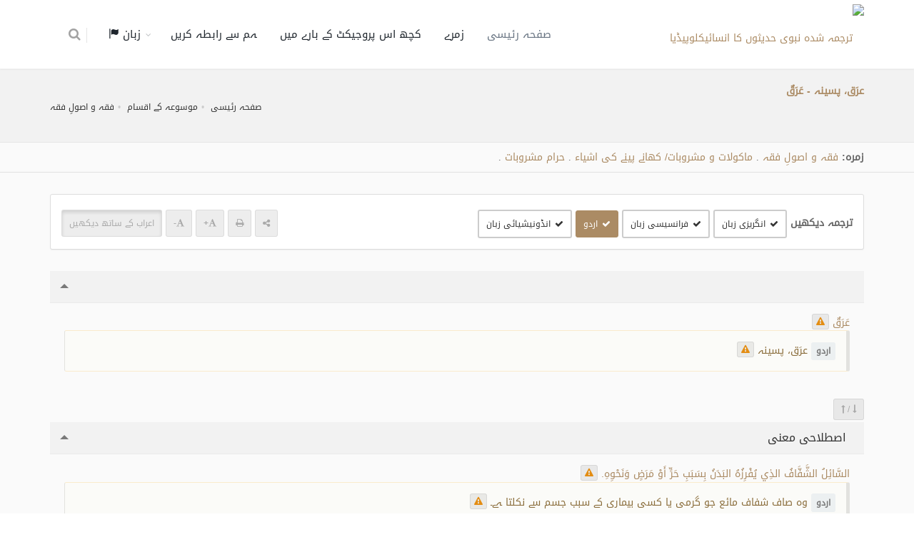

--- FILE ---
content_type: text/html; charset=UTF-8
request_url: https://terminologyenc.com/ur/browse/term/11528
body_size: 11309
content:
<!DOCTYPE html>
<!--[if IE 8]>			<html class="ie ie8"> <![endif]-->
<!--[if IE 9]>			<html class="ie ie9"> <![endif]-->
<!--[if gt IE 9]><!-->	<html> <!--<![endif]-->

	<head>
		<meta charset="utf-8" />
        <title>شرح و ترجمہ اصطلاح: عرق، پسینہ - عرق - انسائیکلوپیڈیا ترجمہ شدہ اسلامی مصطلحات</title>
		<meta name="keywords" content="شرح و ترجمہ اصطلاح: عرق، پسینہ - عرق - انسائیکلوپیڈیا ترجمہ شدہ اسلامی مصطلحات" />
        <meta name="description" content="شرح و ترجمہ اصطلاح: عرق، پسینہ - عرق - انسائیکلوپیڈیا ترجمہ شدہ اسلامی مصطلحات">
        
        <meta name="twitter:card" content="summary">
        
        <meta name="twitter:title" content="شرح و ترجمہ اصطلاح: عرق، پسینہ - عرق - انسائیکلوپیڈیا ترجمہ شدہ اسلامی مصطلحات">
        <meta name="twitter:description" content="شرح و ترجمہ اصطلاح: عرق، پسینہ - عرق - انسائیکلوپیڈیا ترجمہ شدہ اسلامی مصطلحات">

        <meta property="og:site_name" content="انسائیکلوپیڈیا ترجمہ شدہ اسلامی مصطلحات">
        <meta property="og:title" content="شرح و ترجمہ اصطلاح: عرق، پسینہ - عرق - انسائیکلوپیڈیا ترجمہ شدہ اسلامی مصطلحات">
        <meta property="og:description" content="شرح و ترجمہ اصطلاح: عرق، پسینہ - عرق - انسائیکلوپیڈیا ترجمہ شدہ اسلامی مصطلحات">        
        <meta property="og:type" content="article">
        <meta property="og:url" content="https://terminologyenc.com/ur/browse/term/11528">

		<!-- mobile settings -->
		<meta name="viewport" content="width=device-width, maximum-scale=1, initial-scale=1, user-scalable=0" />
		<!--[if IE]><meta http-equiv='X-UA-Compatible' content='IE=edge,chrome=1'><![endif]-->

		<link href="https://terminologyenc.com//assets/plugins/bootstrap/css/bootstrap.min.css" rel="stylesheet" type="text/css" />
		
		<link href="https://terminologyenc.com//assets/css/essentials.css" rel="stylesheet" type="text/css" />
		<link href="https://terminologyenc.com//assets/css/layout.css" rel="stylesheet" type="text/css" />

		<link href="https://terminologyenc.com//assets/css/header-1.css" rel="stylesheet" type="text/css" />

        <link href="https://terminologyenc.com//assets/css/plugin-hover-buttons.css" rel="stylesheet" type="text/css" />
        <link href="https://terminologyenc.com//assets/css/rating.css" rel="stylesheet" type="text/css" />
        <link href="https://terminologyenc.com//assets/css/custom.css" rel="stylesheet" type="text/css" />

        
                <link href="https://terminologyenc.com//assets/plugins/bootstrap/RTL/bootstrap-rtl.min.css" rel="stylesheet" type="text/css" id="rtl_ltr_b1">        
        <link href="https://terminologyenc.com//assets/plugins/bootstrap/RTL/bootstrap-flipped.min.css" rel="stylesheet" type="text/css" id="rtl_ltr_b2">        
        <link href="https://terminologyenc.com//assets/css/layout-RTL.css" rel="stylesheet" type="text/css" id="rtl_ltr">
        <link href="https://terminologyenc.com//assets/css/custom-rtl.css" rel="stylesheet" type="text/css" />
                
        <link href="https://terminologyenc.com//assets/css/color_scheme/brown.css" rel="stylesheet" type="text/css" id="color_scheme" />

		<script type="text/javascript" src="https://terminologyenc.com//assets/plugins/jquery/jquery-2.2.3.min.js"></script>

        <style type="text/css">
            body,h1,h2,h3,h4,h5,h6,p,div{
                font-family: DroidArabicKufiRegular, sans-serif !important;
            }

            #topMain.nav-pills>li>a{
                font-size: 15px;
            }
            p{
                font-family:Naskh !important;
                font-size:1.3em !important;
                color:#666;
                font-weight: bold !important;
            }

        </style>
        <script async src="https://www.googletagmanager.com/gtag/js?id=UA-131475887-1"></script>
        <script>
        window.dataLayer = window.dataLayer || [];
        function gtag(){dataLayer.push(arguments);}
        gtag('js', new Date());
        gtag('config', 'UA-131475887-1');
        </script>         
	</head>

	<body class="smoothscrolll enable-animation grain-oranger">
		<!-- wrapper -->
		<div id="wrapper">

			<div id="header" class="sticky header clearfix darkk  ">

				<!-- TOP NAV -->
				<header id="topNav">
					<div class="container">

						<!-- Mobile Menu Button -->
						<button class="btn btn-mobile" data-toggle="collapse" data-target=".nav-main-collapse">
							<i class="fa fa-bars"></i>
						</button>
                        <ul class="pull-right nav nav-pills nav-second-main">

							<!-- SEARCH -->
							<li>
								<a href="https://terminologyenc.com/ur/search" onclick="return false" data-toggle="modal" data-target="#srch_modal">
									<i class="fa fa-search"></i>
								</a>
								
							</li>
							<!-- /SEARCH -->



						</ul>
						<!-- Logo -->
						<a class="logo pull-left" href="https://terminologyenc.com/ur/home">
                            <img src="https://terminologyenc.com/assets/images/logo.png?12" alt="ترجمہ شدہ نبوی حدیثوں کا انسائیکلوپیڈیا">
                        </a>

						<!-- 
							Top Nav 
							
							AVAILABLE CLASSES:
							submenu-dark = dark sub menu
						-->
						<div class="submenu-dark navbar-collapse pull-right nav-main-collapse collapse">
							<nav class="nav-main">

								<!-- 
									.nav-onepage
									Required for onepage navigation links
									
									Add .external for an external link!
								-->
								<ul id="topMain" class="nav nav-pills nav-main nav-onepagee">

									<li class="active"><!-- HOME -->
										<a href="https://terminologyenc.com/ur/home">
                                        صفحہ رئیسی										</a>
									</li>

									<li><!-- PRICING -->
										<a href="https://terminologyenc.com/ur/home#categories">
                                        زمرے										</a>
									</li>
                                    									<li><!-- TESTIMONIALS -->
										<a href="https://terminologyenc.com/ur/home/about">
                                        کچھ اس پروجیکٹ کے بارے میں										</a>
									</li>
									<li><!-- PURCHASE -->
										<a href="javascript:;" data-toggle="modal" data-target="#contact-modal">
                                        ہم سے رابطہ کریں										</a>
									</li>
                                    <li class="dropdown"><!-- PURCHASE -->
										<a class="external dropdown-toggle" href="#">
											زبان                                            <i class="glyphicon glyphicon-flag"></i>
										</a>
                                        <ul id="layout_langs_menu" class="dropdown-menu">
                                            <li><a href="https://terminologyenc.com/ar/browse/term/11528">العربية</a></li>
                                                                                                                                    <li><a href="https://terminologyenc.com/en/browse/term/11528">English</a></li>
                                                                                                                                    <li><a href="https://terminologyenc.com/fr/browse/term/11528">Français</a></li>
                                                                                                                                    <li><a href="https://terminologyenc.com/es">Español</a></li>
                                                                                                                                    <li><a href="https://terminologyenc.com/tr">Türkçe</a></li>
                                                                                                                                                                                <li><a href="https://terminologyenc.com/id/browse/term/11528">Indonesia</a></li>
                                                                                                                                    <li><a href="https://terminologyenc.com/bs">Bosanski</a></li>
                                                                                                                                    <li><a href="https://terminologyenc.com/ru">Русский</a></li>
                                                                                                                                    <li><a href="https://terminologyenc.com/zh">中文</a></li>
                                            								        
                                        </ul>
									</li>                                    
                                    
                                    
                                    
                                    
                                                                      
                                    
								</ul>
                                
                                

                                

							</nav>
						</div>

					</div>
				</header>

				<!-- /Top Nav -->

			</div>


			<!-- HOME -->
            
<style type="text/css">
    .nass{
        color:#000;
    }
    .nass>p{
        margin-bottom:10px;
    }
    .alert-warning.lite{
        background-color:#fbfbf8;
    }    
</style>
<section class="page-header page-header-xs">
	<div class="container">

		<h5><span>عرَق، پسینہ - عَرَقٌ</span></h5>
        <br>
	<!-- breadcrumbs -->
		<ol class="breadcrumb">
			<li><a href="https://terminologyenc.com/ur//">صفحہ رئیسی</a></li>
			<li><a href="https://terminologyenc.com/ur/#categories">موسوعہ کے اقسام</a></li>
            <li><a href="https://terminologyenc.com/ur/browse/category/4">فقہ و اصولِ فقہ</a></li>
		</ol><!-- /breadcrumbs -->

	</div>
</section>
    <section class="nopadding alternate">
        
        <div class="container">

            <div class="row">
                <div class="col-md-12 margin-top-10 margin-bottom-10">
    
                    <b>زمره: </b>
                                        <a href="https://terminologyenc.com/ur/browse/category/4" class="btnn">فقہ و اصولِ فقہ</a>
                    <i class="fa fa-caret-leftt">.</i>
                                        <a href="https://terminologyenc.com/ur/browse/category/126" class="btnn">ماکولات و مشروبات/ کھانے پینے کی اشیاء</a>
                    <i class="fa fa-caret-leftt">.</i>
                                        <a href="https://terminologyenc.com/ur/browse/category/218" class="btnn">حرام مشروبات</a>
                    <i class="fa fa-caret-leftt">.</i>
                    
                </div>
            </div>
        </div>
</section>
<section style="padding-top:30px" class="alternate">
<div class="container">
    <div class="row">
        <div class="col-md-12">
            <div class="panel panel-default">
                <div class="panel-body">
                        <div class="row">

                            <div class="col-md-6">
                                                                <div class="inline-block"><b class="size-14">ترجمہ دیکھیں</b>
                                                                                                            <a class="btn btn-default btn-sm trans_bu margin-top-6" data-lang="en"><i class="fa fa-check"></i>انگریزی زبان</a> 
                                                                                                                                                <a class="btn btn-default btn-sm trans_bu margin-top-6" data-lang="fr"><i class="fa fa-check"></i>فرانسیسی زبان</a> 
                                                                                                                                                                                                                                                                                                <a class="btn btn-default btn-sm trans_bu margin-top-6" data-lang="ur"><i class="fa fa-check"></i>اردو</a> 
                                                                                                                                                <a class="btn btn-default btn-sm trans_bu margin-top-6" data-lang="id"><i class="fa fa-check"></i>انڈونیشیائی زبان</a> 
                                                                                                                                                                                                                                                                                                                                                                                                                                                                                                                                                                                                                                                                                                                                                                                                                                                                                                                                                                                                        </div>
                                                            </div>
                            <div class="col-md-6 margin-top-6" style="text-align:end">
                                <!--<div class="pull-rightt">
                                <label class="switch switch-primary switch-round">
                                    <input id="chk_showAyat" type="checkbox" checked="">
                                    <span style="font-family:DroidArabicKufiRegular" class="switch-label" data-on="جی ہاں" data-off="نہیں"></span>
                                    <span>عرض التشكيل</span>
                                </label>
                                </div>-->
                                <div class="inline-block"><a class="btn btn-translucid btn-sm text-gray"><span class="fa fa-share-alt"></span></a> <a class="btn btn-translucid btn-sm text-gray"><span class="fa fa-print"></span></a> <a class="btn btn-translucid btn-sm text-gray textPlus_bu"><span class="fa fa-font"></span><b>+</b></a> <a class="btn btn-translucid btn-sm text-gray textMin_bu"><span class="fa fa-font"></span><b>-</b></a> <a class="btn btn-translucid btn-sm text-gray active tashkeel_bu">اعراب کے ساتھ دیکھیں</a></div>
                            </div>                            
                        
                        </div>
                    </div>               
            </div>

            <div class="toggle toggle-transparent-body">
                <div class="toggle active">
                    <label><i class="fa fa-caret-leftt"></i> </label>
                    <div class="toggle-content" id="main_item">
                        <div class="theme-color text-right rtl" lang="ar" fa-caret-leftt>
                            <span id="t_title">عَرَقٌ</span>
                        
                                                    <button class="btn btn-translucid btn-xs note_bu" data-det="11528/title/ar" data-toggle="tooltip" title="ملاحظہ بھیجیں"><span class="fa fa-warning text-warning"></span></button>
                                                </div>
                                                                        <div class="softhide trans-en" lang="en">
                            <div class="alert alert-warning lite text-left ltr">
                                <span class="label label-light size-12 inline-block" title="ترجمہ انگریزی زبان" data-toggle="tooltip"><b>English</b></span> Sweat <button class="btn btn-translucid btn-xs note_bu" data-det="11528/title/en" data-toggle="tooltip" title="ملاحظہ بھیجیں"><span class="fa fa-warning text-warning"></span></button>
                            </div>                    
                        </div>
                                                                                                <div class="softhide trans-fr" lang="fr">
                            <div class="alert alert-warning lite text-left ltr">
                                <span class="label label-light size-12 inline-block" title="ترجمہ فرانسیسی زبان" data-toggle="tooltip"><b>Français</b></span> La sueur <button class="btn btn-translucid btn-xs note_bu" data-det="11528/title/fr" data-toggle="tooltip" title="ملاحظہ بھیجیں"><span class="fa fa-warning text-warning"></span></button>
                            </div>                    
                        </div>
                                                                                                                                                                                                <div class="softhide trans-ur" lang="ur">
                            <div class="alert alert-warning lite text-right rtl">
                                <span class="label label-light size-12 inline-block" title="ترجمہ اردو" data-toggle="tooltip"><b>اردو</b></span> عرَق، پسینہ <button class="btn btn-translucid btn-xs note_bu" data-det="11528/title/ur" data-toggle="tooltip" title="ملاحظہ بھیجیں"><span class="fa fa-warning text-warning"></span></button>
                            </div>                    
                        </div>
                                                                                                <div class="softhide trans-id" lang="id">
                            <div class="alert alert-warning lite text-left ltr">
                                <span class="label label-light size-12 inline-block" title="ترجمہ انڈونیشیائی زبان" data-toggle="tooltip"><b>Indonesia</b></span> Keringat <button class="btn btn-translucid btn-xs note_bu" data-det="11528/title/id" data-toggle="tooltip" title="ملاحظہ بھیجیں"><span class="fa fa-warning text-warning"></span></button>
                            </div>                    
                        </div>
                                                                                                                                                                                                                                                                                                                                                                                                                                                                                                                                                                                                                                                                    </div>
                </div>
            </div>

            <div class="margin-top-3 margin-bottom-3 pull-left">
                <button class="btn btn-sm btn-translucid togg"> <span class="fa fa-long-arrow-down text-gray"></span> <span class="text-gray">/</span> <span class="fa fa-long-arrow-up text-gray"></span> </button>
            </div>
                                                            
            <div class="toggle toggle-transparent-body">
                <div class="toggle active">
                    <label><i class="fa fa-caret-leftt"></i> اصطلاحی معنی</label>
                    <div class="toggle-content">
                        <div class="theme-color text-right rtl" lang="ar" fa-caret-leftt>
                            <span id="t_idio_def">السَّائِلُ الشَّفَّافُ الذِي يُفْرِزُهُ البَدَنُ بِسَبَبِ حَرٍّ أَوْ مَرَضٍ وَنَحْوِهِ.</span> 
                        
                                                            <button class="btn btn-translucid btn-xs note_bu" data-det="11528/idio_def/ar" data-toggle="tooltip" title="ملاحظہ بھیجیں"><span class="fa fa-warning text-warning"></span></button>
                                                    </div>
                                                                                    
                        <div class="softhide trans-en" lang="en">
                            <div class="alert alert-warning lite text-left ltr">
                                <span class="label label-light size-12 inline-block" title="ترجمہ انگریزی زبان" data-toggle="tooltip"><b>English</b></span> Transparent liquid secreted by the body because of heat, sickness, and the like. <button class="btn btn-translucid btn-xs note_bu" data-det="11528/idio_def/en" data-toggle="tooltip" title="ملاحظہ بھیجیں"><span class="fa fa-warning text-warning"></span></button>
                            </div>                    
                        </div>
                                                                                    
                        <div class="softhide trans-fr" lang="fr">
                            <div class="alert alert-warning lite text-left ltr">
                                <span class="label label-light size-12 inline-block" title="ترجمہ فرانسیسی زبان" data-toggle="tooltip"><b>Français</b></span> Le liquide transparent qui s’écoule du corps à cause de la chaleur, d’une maladie, ou d'autres cas semblables. <button class="btn btn-translucid btn-xs note_bu" data-det="11528/idio_def/fr" data-toggle="tooltip" title="ملاحظہ بھیجیں"><span class="fa fa-warning text-warning"></span></button>
                            </div>                    
                        </div>
                                                                                                                                                                                    
                        <div class="softhide trans-ur" lang="ur">
                            <div class="alert alert-warning lite text-right rtl">
                                <span class="label label-light size-12 inline-block" title="ترجمہ اردو" data-toggle="tooltip"><b>اردو</b></span> وہ صاف شفاف مائع جو گرمی یا کسی بیماری کے سبب جسم سے نکلتا ہے۔ <button class="btn btn-translucid btn-xs note_bu" data-det="11528/idio_def/ur" data-toggle="tooltip" title="ملاحظہ بھیجیں"><span class="fa fa-warning text-warning"></span></button>
                            </div>                    
                        </div>
                                                                                    
                        <div class="softhide trans-id" lang="id">
                            <div class="alert alert-warning lite text-left ltr">
                                <span class="label label-light size-12 inline-block" title="ترجمہ انڈونیشیائی زبان" data-toggle="tooltip"><b>Indonesia</b></span> Cairan transparan yang dikeluarkan tubuh disebabkan panas, atau sakit, dan semacamnya. <button class="btn btn-translucid btn-xs note_bu" data-det="11528/idio_def/id" data-toggle="tooltip" title="ملاحظہ بھیجیں"><span class="fa fa-warning text-warning"></span></button>
                            </div>                    
                        </div>
                                                                                                                                                                                                                                                                                                                                                                                                                                                                                                                                                                                                                                                                                            </div>
                </div>
            </div>
            
                        
                                                
            <div class="toggle toggle-transparent-body">
                <div class="toggle active">
                    <label><i class="fa fa-caret-leftt"></i> مختصر لغوی تعریف</label>
                    <div class="toggle-content">
                        <div class="theme-color text-right rtl" lang="ar" fa-caret-leftt>
                            <span id="t_brief_ling_def">مَاءُ الجَسَدِ يَجْرِي مِنْ أُصُول الشَّعْرِ، وَأَصْلُ العَرَقِ: الشَّيْءُ يَتَوَلَّدُ مِنْ شَيْءٍ، وَيَأْتِي العَرَقُ لِعِدَّةِ مَعَانٍ أُخْرَى مِنْهَا: النَّدَى والثَّوَابُ واللَّبَنُ.</span> 
                        
                                                            <button class="btn btn-translucid btn-xs note_bu" data-det="11528/brief_ling_def/ar" data-toggle="tooltip" title="ملاحظہ بھیجیں"><span class="fa fa-warning text-warning"></span></button>
                                                    </div>
                                                                                    
                        <div class="softhide trans-en" lang="en">
                            <div class="alert alert-warning lite text-left ltr">
                                <span class="label label-light size-12 inline-block" title="ترجمہ انگریزی زبان" data-toggle="tooltip"><b>English</b></span> "‘Araq": drops of liquid which flow from the roots of hair. Original meaning: something emerging from something else. Other meanings: dew, reward, milk. <button class="btn btn-translucid btn-xs note_bu" data-det="11528/brief_ling_def/en" data-toggle="tooltip" title="ملاحظہ بھیجیں"><span class="fa fa-warning text-warning"></span></button>
                            </div>                    
                        </div>
                                                                                    
                        <div class="softhide trans-fr" lang="fr">
                            <div class="alert alert-warning lite text-left ltr">
                                <span class="label label-light size-12 inline-block" title="ترجمہ فرانسیسی زبان" data-toggle="tooltip"><b>Français</b></span> Eau du corps qui coule à partir des racines des poils. Le sens initial du mot : « Al-‘Araq », la sueur, indique une chose émanant d’une autre. Le mot : « sueur » peut avoir plusieurs significations, notamment : l’humidité, la rétribution, le lait, etc. <button class="btn btn-translucid btn-xs note_bu" data-det="11528/brief_ling_def/fr" data-toggle="tooltip" title="ملاحظہ بھیجیں"><span class="fa fa-warning text-warning"></span></button>
                            </div>                    
                        </div>
                                                                                                                                                                                    
                        <div class="softhide trans-ur" lang="ur">
                            <div class="alert alert-warning lite text-right rtl">
                                <span class="label label-light size-12 inline-block" title="ترجمہ اردو" data-toggle="tooltip"><b>اردو</b></span> لغت میں عرق کا معنی ہے جسم کے مسامات (pores) سے رواں ہونے والا پانی۔ اس کے بنیادی معنى اس شے کے ہیں جو کسی اور شے سے پیدا ہوتی ہے۔ یہ شبنم، ثواب اور دودھ وغیرہ کے معانی میں بھی استعمال ہوتا ہے۔ <button class="btn btn-translucid btn-xs note_bu" data-det="11528/brief_ling_def/ur" data-toggle="tooltip" title="ملاحظہ بھیجیں"><span class="fa fa-warning text-warning"></span></button>
                            </div>                    
                        </div>
                                                                                    
                        <div class="softhide trans-id" lang="id">
                            <div class="alert alert-warning lite text-left ltr">
                                <span class="label label-light size-12 inline-block" title="ترجمہ انڈونیشیائی زبان" data-toggle="tooltip"><b>Indonesia</b></span> Air tubuh yang mengalir dari akar-akar rambut (pori-pori). Makna asal al-'araq adalah sesuatu yang berasal dari yang lain. Al-'Araq juga memiliki banyak makna lainnya, di antaranya: embun, pahala, air susu. <button class="btn btn-translucid btn-xs note_bu" data-det="11528/brief_ling_def/id" data-toggle="tooltip" title="ملاحظہ بھیجیں"><span class="fa fa-warning text-warning"></span></button>
                            </div>                    
                        </div>
                                                                                                                                                                                                                                                                                                                                                                                                                                                                                                                                                                                                                                                                                            </div>
                </div>
            </div>
            
                                                
            <div class="toggle toggle-transparent-body">
                <div class="toggle active">
                    <label><i class="fa fa-caret-leftt"></i> اصطلاح کے اطلاقات</label>
                    <div class="toggle-content">
                        <div class="theme-color text-right rtl" lang="ar" fa-caret-leftt>
                            <span id="t_value">يَذْكُرُ الفُقَهَاءُ العَرَقَ فِي كِتَابِ الصَّلاَةِ فِي بَابِ التَّزَيُّنِ يَوْمَ الجُمُعَةِ، وَفِي كِتَابِ الدِّيَّاتِ فِي بَابِ دِيَّةِ الأَعْضَاءِ.
وَيُطْلَقُ فِي كِتَابِ الَأشْرِبَةِ فِي بَابِ الأَشْرِبَةِ المُحَرَّمَةِ وَيُرادُ بِهِ: (نَوْعٌ مِنَ الْمُسْكِرَاتِ يُقَطَّرُ مِنَ الْخَمْرِ وَيُسَمَّى عَرَقِيًّا).
وَيُسْتَعْمَلُ أَيْضًا بِمَعْنَى: (وِعَاءٌ يُصْنَعُ مِنْ لِيفٍ وَنَحْوِهِ سَعَتُهُ ثَلَاثُونَ صَاعًا وَقِيلَ خَمْسَةَ عَشَرَ).</span> 
                        
                                                            <button class="btn btn-translucid btn-xs note_bu" data-det="11528/value/ar" data-toggle="tooltip" title="ملاحظہ بھیجیں"><span class="fa fa-warning text-warning"></span></button>
                                                    </div>
                                            </div>
                </div>
            </div>
            
                                                
            <div class="toggle toggle-transparent-body">
                <div class="toggle active">
                    <label><i class="fa fa-caret-leftt"></i> لغوی تعریف</label>
                    <div class="toggle-content">
                        <div class="theme-color text-right rtl" lang="ar" fa-caret-leftt>
                            <span id="t_ling_def">مَاءُ الجَسَدِ الذي يَجْرِي مِنْ أُصُول الشَّعْرِ، يُقَالُ: عَرِق يَعْرَقُ عَرَقًا إِذَا سَالَ مِنْهُ العَرَقُ، وَرَجُلٌ عُرَقَةٌ: كَثِيرُ العَرَقِ، وَعَرَّقْتُ الفَرَسَ تَعْريقًا أَيْ أَجْرَيْتُه حَتَّى عَرِقَ، وَاسْتَعْرَقَ إِذَا تَعَرَّضَ لِلْحَرِّ كَيْ يَعْرَقَ، وَلَيْسَ لِلْعَرَقِ جَمْعٌ، وَقِيلَ جَمْعُهُ: أَعْرَاقٌ، وَأَصْلُ العَرَقِ: الشَّيْءُ يَتَوَلَّدُ مِنْ شَيْءٍ، يُقَالُ: عَرِقَ الثَّدْيُ يَعْرِقُ عَرَقًا أَيْ نَتَحَ مِنْهُ اللَّبَنُ، وَعَرَقُ الزُّجَاجَةِ وَهُوَ: مَا يَنْتُجُ مِنَ الشَّرَابِ فِيهَا، وَيَأْتِي العَرَقُ لِعِدَّةِ مَعَانٍ أُخْرَى مِنْهَا: النَّدَى والثَّوَابُ واللَّبَنُ.</span> 
                        
                                                            <button class="btn btn-translucid btn-xs note_bu" data-det="11528/ling_def/ar" data-toggle="tooltip" title="ملاحظہ بھیجیں"><span class="fa fa-warning text-warning"></span></button>
                                                    </div>
                                            </div>
                </div>
            </div>
            
                                                
            <div class="toggle toggle-transparent-body">
                <div class="toggle active">
                    <label><i class="fa fa-caret-leftt"></i> کلمہ کی اصل</label>
                    <div class="toggle-content">
                        <div class="theme-color text-right rtl" lang="ar" fa-caret-leftt>
                            <span id="t_root">عَرِقَ</span> 
                        
                                                            <button class="btn btn-translucid btn-xs note_bu" data-det="11528/root/ar" data-toggle="tooltip" title="ملاحظہ بھیجیں"><span class="fa fa-warning text-warning"></span></button>
                                                    </div>
                                            </div>
                </div>
            </div>
            
                        
           
            
            

            
            <div class="toggle toggle-transparent-body">
                <div class="toggle">
                    <label><i class="fa fa-caret-leftt"></i> مراجع</label>
                    <div class="toggle-content">
                        <p class="text-primary"><span>كتاب العين : (152/1) - معجم مقاييس اللغة : (283/4) - تاج العروس : (130/26) - المغرب في ترتيب المعرب : (312/1) - النظم المستعذب في تفسير غريب ألفاظ المهذب : 183/2 - المصباح المنير : 405/2 - كشاف اصطلاحات الفنون والعلوم : 1179/2 - حاشية ابن عابدين : 162/3 -</span></p>
                    </div>
                </div>
            </div>
            
            <div class="toggle toggle-transparent-body">
                <div class="toggle active">
                    <label><i class="fa fa-caret-leftt"></i> زمرے</label>
                    <div class="toggle-content">
                            <div>
                                                        <div class="alert margin-top-6 margin-bottom-6 padding-6">
                                                        <a href="https://terminologyenc.com/ur/browse/category/4" class="btnn">فقہ و اصولِ فقہ</a>
                            <i class="fa fa-caret-leftt">.</i>
                                                        <a href="https://terminologyenc.com/ur/browse/category/126" class="btnn">ماکولات و مشروبات/ کھانے پینے کی اشیاء</a>
                            <i class="fa fa-caret-leftt">.</i>
                                                        <a href="https://terminologyenc.com/ur/browse/category/218" class="btnn">حرام مشروبات</a>
                            <i class="fa fa-caret-leftt">.</i>
                                                        </div>
                                                        <div class="alert margin-top-6 margin-bottom-6 padding-6">
                                                        <a href="https://terminologyenc.com/ur/browse/category/4" class="btnn">فقہ و اصولِ فقہ</a>
                            <i class="fa fa-caret-leftt">.</i>
                                                        <a href="https://terminologyenc.com/ur/browse/category/121" class="btnn">فقہِ عبادات (عبادات سے متعلق شرعی مسائل)</a>
                            <i class="fa fa-caret-leftt">.</i>
                                                        <a href="https://terminologyenc.com/ur/browse/category/133" class="btnn">طہارت</a>
                            <i class="fa fa-caret-leftt">.</i>
                                                        <a href="https://terminologyenc.com/ur/browse/category/432" class="btnn">نجاستوں کا ازالہ</a>
                            <i class="fa fa-caret-leftt">.</i>
                                                        </div>
                                                        <div class="alert margin-top-6 margin-bottom-6 padding-6">
                                                        <a href="https://terminologyenc.com/ur/browse/category/4" class="btnn">فقہ و اصولِ فقہ</a>
                            <i class="fa fa-caret-leftt">.</i>
                                                        <a href="https://terminologyenc.com/ur/browse/category/121" class="btnn">فقہِ عبادات (عبادات سے متعلق شرعی مسائل)</a>
                            <i class="fa fa-caret-leftt">.</i>
                                                        <a href="https://terminologyenc.com/ur/browse/category/133" class="btnn">طہارت</a>
                            <i class="fa fa-caret-leftt">.</i>
                                                        <a href="https://terminologyenc.com/ur/browse/category/438" class="btnn">غسل</a>
                            <i class="fa fa-caret-leftt">.</i>
                                                        </div>
                                                        <div class="alert margin-top-6 margin-bottom-6 padding-6">
                                                        <a href="https://terminologyenc.com/ur/browse/category/755" class="btnn">دیگر</a>
                            <i class="fa fa-caret-leftt">.</i>
                                                        </div>
                                                        </div>

                    </div>
                </div>
            </div>
           
            
            
        </div>
    </div>
    <div class="row hidden">
    <div class="col-md-12 text-center">
        <ul class="pager">
          <li class="previouss"><a class="radius-0" href="#">&rarr; سابقہ</a></li>
          <li class="nextt"><a class="radius-0" href="#">اگلا &larr;</a></li>
        </ul>
    </div>
    </div>
</div>
</section>


<div id="note-modal" class="modal fade" tabindex="-1" role="dialog" aria-labelledby="myLargeModalLabel" aria-hidden="true">
    <div class="modal-dialog modal-lg">
        <div class="modal-content">

            <!-- header modal -->
            <div class="modal-header">
                <button type="button" class="close" data-dismiss="modal" aria-label="Close"><span aria-hidden="true">&times;</span></button>
                <h4 class="modal-title" id="myLargeModalLabel">ملاحظہ بھیجیں على: <span class="text-primary" id="note_on_lbl"></span></h4>
            </div>

            <!-- body modal -->
            <div class="modal-body">

                <form id="note_frm" class="validatee" method="post" enctype="multipart/form-data" data-success="Sent! Thank you!" data-toastr-position="top-right">
                    <fieldset>
                        <input type="hidden" name="action" value="contact_send" />
                        <div class="row margin-bottom-3">
                        <div class="col-md-12">
                        <div><span class="label label-light size-14 inline-block">جس ٹیکسٹ پر تبصرہ کرنا ہے: </span></div>
                        <div class="alert alert-light margin-bottom-6" id="orgg_nass"></div>
                        </div>
                        </div>
                        <div class="row">
                            <div class="form-group">
                                <div class="col-md-6">
                                    <label>نام *</label>
                                    <input type="text" id="note_name" name="note_name" value="" class="form-control required">
                                </div>
                                <div class="col-md-6">
                                    <label>ای میل *</label>
                                    <input type="text" id="note_email" name="note_email" value="" class="form-control required">
                                </div>
                            </div>
                        </div>
                        <div class="row">
                            <div class="form-group">
                                <div class="col-md-12">
                                    <label>ملاحظہ * </label>
                                    <textarea name="note_txt" id="note_txt" value="" class="form-control required"></textarea>
                                </div>
                            </div>
                        </div>

                        

                        <div class="row">
                            <div class="form-group">
                                <div class="col-md-12">
                                    <label><span id="sugg_trans_lbl">تجویز کردہ ترجمہ</span><span id="sugg_nass_lbl">تجویز کردہ ٹیکسٹ(متن)۔</span> (اختیاری)</label>
                                    <textarea name="suggested_trans" id="suggested_trans" value="" class="form-control"></textarea>
                                </div>
                            </div>
                        </div>


                    </fieldset>

                    <div class="row">
                        <div class="col-md-12">
                            <button type="submit" id="note_submit_bu" class="btn btn-3d btn-primary btn-block margin-top-30">
                                بھیجیں                            </button>
                        </div>
                    </div>

                </form>

            </div>

            <!-- Modal Footer -->
            <div class="modal-footer">
                <button type="button" class="btn btn-default" data-dismiss="modal">بند کریں</button>
            </div>
        </div>
    </div>
</div>




<script type="text/javascript">
$(function(){
    var showHide = false;
    $('.togg').click(function(){
        
        $(this).parent().nextAll('.toggle').each(function(){
            if(showHide){
                $(this).children('.toggle').addClass("active").children(".toggle-content").slideDown(); 
            }
            else{
                $(this).children('.toggle').removeClass("active").children(".toggle-content").slideUp(); 
            }
        });
        showHide = !showHide;
    });
    $(".trans_bu").click(function(){
        var lang = $(this).attr('data-lang');
       if($(this).hasClass("btn-primary")){
           $(this).removeClass("btn-primary").addClass("btn-default").children(".fa").hide();
           $(".trans-"+lang).slideUp();
        }
        else{
            $(this).addClass("btn-primary").removeClass("btn-default").children(".fa").show();
            $(".trans-"+lang).slideDown();
        }
    });
        $(".trans_bu[data-lang=ur]").click();
        
    $('.note_bu').click(function(){
        currNoteModalData = $(this).attr('data-det');
        console.log(currNoteModalData);
        //$("#noteModal_ayaNum").html(currNoteModalData.split('/')[2]);
        $("#sugg_trans_lbl,#sugg_nass_lbl").hide();
        
        
        $('#note_name,#note_email,note_txt').removeClass('err');
        
        $("#orgg_nass").removeClass("rtl").removeClass("ltr");
        if(currNoteModalData.split('/')[2] == 'ar'){
            $("#sugg_nass_lbl").show();
            $("#note_on_lbl").html($(this).parents(".toggle.active").children("label").text());
            $("#orgg_nass").html($(this).parent().children('span').text());
            $("#orgg_nass").addClass("rtl");
            
        }
        else{
            $("#sugg_trans_lbl").show();
            $("#note_on_lbl").html($(this).parents(".toggle.active").children("label").text() + ' - ' + $(this).prev("span.label").text());
            $("#orgg_nass").html($(this).parent().clone().children().remove().end().text());
            $("#orgg_nass").addClass("ltr");
        }
        
        $('#note_txt,#suggested_trans').val('');

        $('input.rating').removeAttr("checked").prop("checked",false)
        $('a.star').removeClass('fullStar');

        $("#note-modal").modal('show');

    });
    $('#note_frm').submit(function(e){
       e.preventDefault();
        $('#note_name,#note_email,note_txt').removeClass('err');
        isErr = false;
        if($('#note_name').val().length < 3){
            $('#note_name').addClass('err');
            isErr = true;
        }
        if($('#note_email').val().length < 3){
            $('#note_email').addClass('err');
            isErr = true;
        }
        if($('#note_txt').val().length < 3){
            $('#note_txt').addClass('err');
            isErr = true;
        }
        if(isErr) return;

        $.post('https://terminologyenc.com/ur/ajax/note/add',{term_id:currNoteModalData.split('/')[0],part:currNoteModalData.split('/')[1],trans:currNoteModalData.split('/')[2],'note_name':$('#note_name').val(),'note_email':$('#note_email').val(),'note_txt':$('#note_txt').val(),'lingual_rate':$('input[name=lingual_rate][checked]').val()||0,'legitimate_rate':$('input[name=legitimate_rate][checked]').val()||0,'literary_rate':$('input[name=literary_rate][checked]').val()||0,'suggested_trans':$('#suggested_trans').val()})
        .done(function(){
            //$('#note_frm')[0].reset();
            _toastr("کامیابی سے ارسال ہوچکا","top-right","success",false);
            $("#note-modal").modal('hide');

        })
        .fail(function(){
            _toastr("معذرت! بھیجنے میں ناکام","top-right","error",false);
        })
        //alert($('#note_name').val());

    });   
    
    
    
    $('#lingual_rate_cont').rating(function(v,e){
        $('input[name=lingual_rate]').removeAttr("checked").prop("checked",false);
        $('input[name=lingual_rate][value='+v+']').prop("checked",true).attr("checked","checked");
    });
    $('#legitimate_rate_cont').rating(function(v,e){
        $('input[name=legitimate_rate]').removeAttr("checked").prop("checked",false);
        $('input[name=legitimate_rate][value='+v+']').prop("checked",true).attr("checked","checked");
    });
    $('#literary_rate_cont').rating(function(v,e){
        $('input[name=literary_rate]').removeAttr("checked").prop("checked",false);
        $('input[name=literary_rate][value='+v+']').prop("checked",true).attr("checked","checked");
    });
    
    
    $(".tashkeel_bu").click(function(){
       if($(this).hasClass("active")){
           $(this).removeClass("active");
           $(".toggle-content>p>span").each(function(){
              $(this).data('org_nass', $(this).html());
               $(this).html( $(this).html().replace(/[\u0617-\u061A\u064B-\u0652]/g,"") );
           });
       }
      else{
            $(this).addClass("active");
            $(".toggle-content>p>span").each(function(){
                $(this).html( $(this).data('org_nass') );
            });
        }
    });
    
    $(".textPlus_bu").click(function(){
       var size = parseInt($(".toggle-content").css('font-size'));
       $(".toggle-content").css('font-size',++size+"px"); 
    });
    $(".textMin_bu").click(function(){
       var size = parseInt($(".toggle-content").css('font-size'));
       $(".toggle-content").css('font-size',--size+"px"); 
    });    
    

    
    
});    

    
</script>
			<!-- / -->



            
            
               <div id="contact-modal" class="modal fade" tabindex="-1" role="dialog" aria-labelledby="myLargeModalLabel" aria-hidden="true">
                    <div class="modal-dialog modal-lg">
                        <div class="modal-content">

                            <!-- header modal -->
                            <div class="modal-header">
                                <button type="button" class="close" data-dismiss="modal" aria-label="Close"><span aria-hidden="true">&times;</span></button>
                                <h4 class="modal-title" id="myLargeModalLabel">ہم سے رابطہ کریں</h4>
                            </div>

                            <!-- body modal -->
                            <div class="modal-body">

                                <form id="contact_frm" class="validatee" method="post" enctype="multipart/form-data" data-success="Sent! Thank you!" data-toastr-position="top-right">
                                    <fieldset>
                                        <input type="hidden" name="action" value="contact_send" />

                                        <div class="row">
                                            <div class="form-group">
                                                <div class="col-md-6">
                                                    <label>نام *</label>
                                                    <input type="text" id="contact_name" name="contact_name" value="" class="form-control required">
                                                </div>
                                                <div class="col-md-6">
                                                    <label>ای میل *</label>
                                                    <input type="text" id="contact_email" name="contact_email" value="" class="form-control required">
                                                </div>
                                            </div>
                                        </div>

                                        <div class="row">
                                            <div class="form-group">
                                                <div class="col-md-12">
                                                    <label>پیغام *</label>
                                                    <textarea name="contact_txt" id="contact_txt" value="" class="form-control required"></textarea>
                                                </div>
                                            </div>
                                        </div>

                            
                                    </fieldset>

                                    <div class="row">
                                        <div class="col-md-12">
                                            <button type="submit" id="contact_submit_bu" class="btn btn-3d btn-primary btn-block margin-top-30">
                                                بھیجیں                                            </button>
                                        </div>
                                    </div>

                                </form>

                            </div>

                            <!-- Modal Footer -->
                            <div class="modal-footer">
                                <button type="button" class="btn btn-default" data-dismiss="modal">بند کریں</button>
                            </div>

                        </div>
                    </div>
                </div>   
            

            
                <div id="register-modal" class="modal fade" tabindex="-1" role="dialog" aria-labelledby="myLargeModalLabel" aria-hidden="true">
                    <div class="modal-dialog modal-lg">
                        <div class="modal-content">

                            <!-- body modal -->
                            <div class="modal-body">

                                <form id="register_frm" class="validatee" method="post" enctype="multipart/form-data" data-success="Sent! Thank you!" data-toastr-position="top-right">
                                        <input type="hidden" name="action" value="contact_send" />

                                        <div class="row">
                                            <div class="form-group">
                                                <div class="col-md-12">
                                                    <label> ای میل <span class="text-primary">()</span>*</label>
                                                    <input type="email" name="register_email" id="register_email" value="" placeholder="ای میل" class="form-control required">
                                                </div>
                                            </div>
                                        </div>

                            

                                    <div class="row">
                                        <div class="col-md-12">
                                            <button type="button" id="register_submit_bu" class="btn btn-3d btn-primary btn-block">
                                                رکنیت حاصل کریں (سبسکرائب کریں)۔                                            </button>
                                        </div>
                                    </div>

                                </form>

                            </div>

                            <!-- Modal Footer -->
                            <div class="modal-footer">
                                <button type="button" class="btn btn-default" data-dismiss="modal">بند کریں</button>
                            </div>

                        </div>
                    </div>
                </div>            
            
                <div id="about-modal" class="modal fade" tabindex="-1" role="dialog" aria-labelledby="myLargeModalLabel" aria-hidden="true">
                    <div class="modal-dialog modal-lg">
                        <div class="modal-content">
                            <div class="modal-header">
                                <button type="button" class="close" data-dismiss="modal" aria-label="Close"><span aria-hidden="true">&times;</span></button>
                                <h4 class="modal-title" id="myLargeModalLabel">کچھ اس پروجیکٹ کے بارے میں</h4>
                            </div>

                            <!-- body modal -->
                            <div class="modal-body">
                                <video id="intro_vid_ar" preload="none" width="100%" controls>
                                    <source src="https://terminologyenc.com/assets/media/intro_waqfy.mp4" type="video/mp4">
                                    Your browser does not support the video tag.
                                </video>
                                <br><br>
                                <h4>اسلامی اصطلاحات اور ان کے ترجمے کے انسائیکلوپیڈیا کا پروجیکٹ: </h4>
                                <p>یہ اسلامی مشمولات میں بار بار استعمال پذیر اصطلاحوں کا دقیق، قابل اعتماد اور ترقی یافتہ ترجمہ فراہم کرنے کا ایک مکمل پروجیکٹ ہے، تاکہ اس طرح کی تمام اصطلاحوں کو بخوبی سمجھا جا سکے اور ان کے معنی اور صحیح ترجمے کو مقصود لوگوں تک پہنچایا جا سکے۔.</p>


                                <h4>اہداف:</h4>
                                <ol>
                                <li>اسلامی اصطلاحات کے ترجمے کے لیے ایک مفت قابل اعتماد آن لائن حوالہ بنانا.</li>
                                <li>الیکٹرانک پورٹلز اور ایپلی کیشنز کے لئے مختلف الیکٹرانک فارمیٹس میں ترجمہ فراہم کرنا.</li>
                                <li>مشارکین اور رضاکارانہ خدمات فراہم کرنے والے حضرات کی کوششوں کو نتیجہ خیز بناکر ترجموں کی مسلسل اصلاح.</li>
                                </ol>



                                <h4>
                                اس انسائیکلوپیڈیا کے خصائص: 
                                </h4>
                                <ol>
                                <li> جامع ہونا.</li>
                                <li> مفت دستیابی.</li>
                                <li> مختلف زبانوں میں ترجموں کی فراہمی.</li>
                                <li> مسلسل ترقی کی راہ پر گامزن.</li>
                                <li> اتقان.</li>
                                </ol>


                                <h4>
                                انسائیکلوپیڈیا کی تشکیل اور ترقی کے مراحل: 
                                </h4>
                                <ol>
                                <li> عربی زبان میں انسائیکلوپیڈیا کی تیاری.</li>
                                <li> مختلف عالمی زبانوں میں انسائیکلوپیڈیا کا ترجمہ.</li>
                                <li> انسائیکلوپیڈیا کی آن لائن نشر واشاعت عمل میں آئی۔.</li>
                                <li> انسائیکلوپیڈیا اور اس کے ترجموں کی مسلسل اصلاح وبہتری بنانے کا کام.</li>
                                </ol>
                                
                            </div>

                            <!-- Modal Footer -->
                            <div class="modal-footer">
                                <button type="button" class="btn btn-default" data-dismiss="modal">بند کریں</button>
                            </div>

                        </div>
                    </div>
                </div>        

                <div id="srch_modal" class="modal fade" role="dialog" aria-labelledby="myLargeModalLabel" aria-hidden="true">
                <div class="modal-dialog modal-lg">
                    <div class="modal-content">

                        <!-- header modal -->
                        <div class="modal-header">
                            <button type="button" class="close" data-dismiss="modal" aria-label="Close"><span aria-hidden="true">&times;</span></button>
                            <h3 class="modal-title" id="myLargeModalLabel">تلاش کریں:</h3>
                        </div>

                        <!-- body modal -->
                        <div class="modal-body">

                            <div class="form-group">

                                <select class="form-control" id="fld_trans" style="width:100%" lang="ar">
                                    <option value="ar">عربی مواد</option>
                                    <option value="en">انگریزی زبان میں مواد</option>
                                    <option value="id">انڈونیشیائی زبان میں مواد</option>
                                    <option value="bs">بوسنیائی زبان میں مواد</option>
                                    <option value="ur">اردو زبان میں مواد</option>
                                    <option value="fr">فرانسیسی زبان میں مواد</option>
                                    <option value="es">ہسپانوی زبان میں مواد</option>
                                    <option value="ru">روسی زبان میں مواد</option>
                                </select>
                            </div>

                            <div class="input-group">
                              <input type="text" class="form-control" id="fld_term" placeholder="براہ کرم تلاش کے لیے جملہ ٹائپ کریں">
                                  <span class="input-group-btn">
                                <button class="btn btn-primary" id="bu_srchFor" type="button"> تلاش </button>
                              </span>
                            </div> 
			
                        </div>

                        <!-- Modal Footer -->
                        <div class="modal-footer">
                            <button type="button" class="btn btn-default" data-dismiss="modal">بند کریں</button>
                        </div>
                    </div>
                </div>
            </div>
            <div id="res_modal" class="modal fade" tabindex="-1" role="dialog" aria-labelledby="myLargeModalLabel" aria-hidden="true">
                <div class="modal-dialog modal-lg">
                    <div class="modal-content">

                        <!-- header modal -->
                        <div class="modal-header">
                            <button type="button" class="close" data-dismiss="modal" aria-label="Close"><span aria-hidden="true">&times;</span></button>
                            <h3 class="modal-title" id="myLargeModalLabel">تلاش کے نتائج:</h3>
                        </div>

                        <!-- body modal -->
                        <div class="modal-body">
                            <div class="list-group" id="srch_res">
                            </div>
                        </div>
                        <!-- Modal Footer -->
                        <div class="modal-footer">
                            <button type="button" class="btn btn-default" data-dismiss="modal">بند کریں</button>
                        </div>
                    </div>
                </div>
            </div>            
            
			<!-- FOOTER -->
			<footer id="footer">

				<div class="copyright">
					<div class="container">
                        <div class="row">
                            <div class="col-md-4">
                                <p class="margin-bottom-10">میلنگ لسٹ کو سبسکرائب کریں۔</p>

                                <form class="validate" action="https://terminologyenc.com/ur/ajax/mlist/" method="post" data-success="رکنیت سازی مکمل ہوئی"  data-toastr-position="bottom-right" novalidate="novalidate">
                                    <div class="input-group">
                                        <span class="input-group-addon"><i class="fa fa-envelope"></i></span>
                                        <input type="email" name="email" class="form-control required" placeholder="ای میل">
                                        <span class="input-group-btn">
                                            <button class="btn btn-primary" type="submit">رکنیت حاصل کریں (سبسکرائب کریں)۔</button>
                                        </span>
                                    </div>
                                <input type="hidden" name="is_ajax" value="true"></form>
                                <!-- /Newsletter Form -->

                            </div>
                            <div class="col-md-8">
                                
                            </div>
                        </div>
						<ul class="pull-right nomargin list-inline mobile-block">
                            <li><a href="https://terminologyenc.com/ur/home/about">کچھ اس پروجیکٹ کے بارے میں</a></li>
							<li>&bull;</li>
							<li><a href="javascript:;" data-toggle="modal" data-target="#contact-modal">ہم سے رابطہ کریں</a></li>
						</ul>
                        <a href="https://terminologyenc.com/ur/home/">انسائیکلوپیڈیا ترجمہ شدہ اسلامی مصطلحات</a>
                        <div class="text-right">
                        <a href="https://quranenc.com/">موسوعة القرآن الكريم</a> - 
                        <a href="https://hadeethenc.com/">موسوعة الأحاديث النبوية</a>
                        </div>
					</div>
                    <!-- Newsletter Form -->

				</div>
			</footer>
			<!-- /FOOTER -->

		</div>
		<!-- /wrapper -->


		<!-- SCROLL TO TOP -->
		<a href="#" id="toTop"></a>


		<!-- PRELOADER -->
		<div id="preloaderr">
			<div class="inner">
				<span class="loader"></span>
			</div>
		</div><!-- /PRELOADER -->


		<!-- JAVASCRIPT FILES -->
		<script type="text/javascript">
            var plugin_path = 'https://terminologyenc.com//assets/plugins/';
            var _url = 'https://terminologyenc.com/';
            var _lang = 'ur';
        </script>

        <script type="text/javascript" src="https://terminologyenc.com//assets/js/custom.js"></script>

		<script type="text/javascript" src="https://terminologyenc.com//assets/js/scripts.js"></script>
        <script type="text/javascript" src="https://terminologyenc.com//assets/js/rating.js"></script>
        <script type="text/javascript" src="https://terminologyenc.com//assets/js/jsdiff.js"></script>

        <script type="text/javascript">
        
        $('#contact_frm').submit(function(e){
       e.preventDefault();
        $('#contact_name,#contact_email,contact_txt').removeClass('err');
        isErr = false;
        if($('#contact_name').val().length < 3){
            $('#contact_name').addClass('err');
            isErr = true;
        }
        if($('#contact_email').val().length < 3){
            $('#contact_email').addClass('err');
            isErr = true;
        }   
        if($('#contact_txt').val().length < 3){
            $('#contact_txt').addClass('err');
            isErr = true;
        }   
        if(isErr) return;
        
        $.post('https://terminologyenc.com/ur/ajax/contact/send',{'contact_name':$('#contact_name').val(),'contact_email':$('#contact_email').val(),'contact_txt':$('#contact_txt').val()})
        .done(function(){
            $('#contact_frm')[0].reset();
            _toastr("کامیابی سے ارسال ہوچکا","top-right","success",false);
            $("#contact-modal").modal('hide');

        })
        .fail(function(){
            _toastr("معذرت! بھیجنے میں ناکام","top-right","error",false);
        })
        //alert($('#contact_name').val());
       
    });
    $('.download_bu').click(function(e){
        e.preventDefault();
        e.stopPropagation();
        $("#register-modal").modal('show');
        
        return;
        
        var url = $(this)[0].href;
        $('#download_submit_bu').one('click',function(){
           location.href = url;
        });
        $("#download-modal").modal('show');
    });

    $('#register_submit_bu').click(function(e){
        //alert(1);
       e.preventDefault();
        $('#register_email').removeClass('err');
        isErr = false;

        if($('#register_email').val().length < 3 || $('#register_email').val().indexOf('@') == -1){
            $('#register_email').addClass('err');
            isErr = true;
        }

        if(isErr) return;

        $.post('https://terminologyenc.com/ur/ajax/mlist/',{'email':$('#register_email').val()})
        .done(function(){
            $('#register_frm')[0].reset();
            _toastr("رکنیت سازی مکمل ہوئی","top-right","success",false);
            $("#register-modal").modal('hide');

        })
        .fail(function(){
            _toastr("معذرت! بھیجنے میں ناکام","top-right","error",false);
        })
        //alert($('#note_name').val());

    });            
            
    </script>
    
    <script type="text/javascript"> var addthis_config = addthis_config||{}; addthis_config.data_track_addressbar = false; addthis_config.data_track_clickback = false; </script>    
    <script type="text/javascript" src="//s7.addthis.com/js/300/addthis_widget.js#pubid=ra-5c2b2aeb92bf20a1"></script>	<script defer src="https://static.cloudflareinsights.com/beacon.min.js/vcd15cbe7772f49c399c6a5babf22c1241717689176015" integrity="sha512-ZpsOmlRQV6y907TI0dKBHq9Md29nnaEIPlkf84rnaERnq6zvWvPUqr2ft8M1aS28oN72PdrCzSjY4U6VaAw1EQ==" data-cf-beacon='{"version":"2024.11.0","token":"2293042c57eb4f46b976bfce73482579","r":1,"server_timing":{"name":{"cfCacheStatus":true,"cfEdge":true,"cfExtPri":true,"cfL4":true,"cfOrigin":true,"cfSpeedBrain":true},"location_startswith":null}}' crossorigin="anonymous"></script>
</body>
</html>